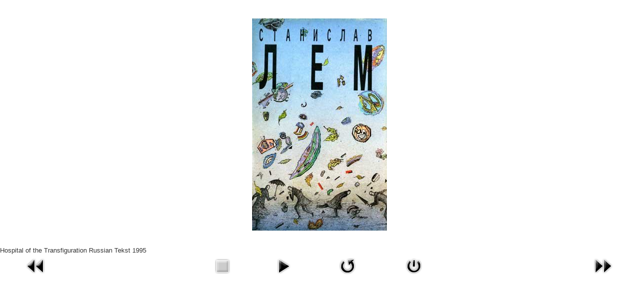

--- FILE ---
content_type: text/html; charset=utf-8
request_url: https://solaris.lem.pl/component/phocagallery/46-szpitalprzemienienia/detail/944-hospitalofthetransfigurationrussiantekst1995?tmpl=component&detail=0&buttons=1
body_size: 1994
content:
<!DOCTYPE html>
<html xmlns="http://www.w3.org/1999/xhtml" xml:lang="pl-pl" lang="pl-pl" dir="ltr">
<head>
<meta name="viewport" content="width=device-width, initial-scale=1, maximum-scale=1" />
<base href="https://solaris.lem.pl/component/phocagallery/46-szpitalprzemienienia/detail/944-hospitalofthetransfigurationrussiantekst1995" />
	<meta http-equiv="content-type" content="text/html; charset=utf-8" />
	<meta name="rights" content="Tomasz Lem" />
	<meta name="description" content="Oficjalny serwis poświęcony twórczości Stanisława Lema (1921-2006), światowej sławy pisarza, filozofa i futurologa" />
	<meta name="generator" content="Joomla! - Open Source Content Management" />
	<title>Stanisław Lem - Stanisław Lem - Hospital of the Transfiguration Russian Tekst 1995</title>
	<link href="/templates/myproto/favicon.ico" rel="shortcut icon" type="image/vnd.microsoft.icon" />
	<link href="/media/com_phocagallery/css/main/phocagallery.css" rel="stylesheet" type="text/css" />
	<link href="/media/com_phocagallery/css/main/rating.css" rel="stylesheet" type="text/css" />
	<link href="/media/com_phocagallery/css/custom/default.css" rel="stylesheet" type="text/css" />
	<link href="/templates/myproto/css/template.css" rel="stylesheet" type="text/css" />
	<style type="text/css">
.social_slider .tab-links i {
    line-height: 40px !important;
}
.social_slider .tab-content .facebook_box {
    height: 556px !important;
}
	</style>
	<script type="application/json" class="joomla-script-options new">{"csrf.token":"5b08e31b1f5349c862b441f7e48a55e2","system.paths":{"root":"","base":""},"system.keepalive":{"interval":3600000,"uri":"\/component\/ajax\/?format=json"}}</script>
	<script src="https://ajax.googleapis.com/ajax/libs/jquery/2.0.3/jquery.min.js" type="text/javascript"></script>
	<script src="https://code.jquery.com/jquery-migrate-1.4.1.min.js" type="text/javascript"></script>
	<script src="https://ajax.googleapis.com/ajax/libs/jqueryui/1.8.24/jquery-ui.min.js" type="text/javascript"></script>
	<script src="/media/system/js/core.js?fd6cf6f70c242efba6663f328312e9b9" type="text/javascript"></script>
	<!--[if lt IE 9]><script src="/media/system/js/polyfill.event.js?fd6cf6f70c242efba6663f328312e9b9" type="text/javascript"></script><![endif]-->
	<script src="/media/system/js/keepalive.js?fd6cf6f70c242efba6663f328312e9b9" type="text/javascript"></script>
	
	
	<script src="/media/jui/js/bootstrap.min.js?fd6cf6f70c242efba6663f328312e9b9" type="text/javascript"></script>
	<script src="/media/com_phocagallery/js/fadeslideshow/fadeslideshow.js" type="text/javascript"></script>
	<script type="text/javascript">
jQuery.noConflict();
	</script>
	<style type="text/css"> 
 html, body, .contentpane, #all, #main {padding:0px !important;margin:0px !important; width: 100% !important; max-width: 100% !important;} 
body {min-width:100%} 
.rt-container {width:100%} 
 </style>

<!--[if lt IE 9]>
	<script src="/media/jui/js/html5.js"></script>
<![endif]-->
</head>
<body class="contentpane modal">
	<div id="system-message-container">
	</div>

	<script type="text/javascript">
/***********************************************
* Ultimate Fade In Slideshow v2.0- (c) Dynamic Drive DHTML code library (www.dynamicdrive.com)
* This notice MUST stay intact for legal use
* Visit Dynamic Drive at http://www.dynamicdrive.com/ for this script and 100s more
***********************************************/
var phocagallery=new fadeSlideShow({
	wrapperid: "phocaGallerySlideshowC",
	dimensions: [640, 480],
	imagearray: [["/images/phocagallery/okladki/SzpitalPrzemienienia/thumbs/phoca_thumb_l_1959 Mlada Fronta Czech Republic.jpg", "", "", ""],
["/images/phocagallery/okladki/SzpitalPrzemienienia/thumbs/phoca_thumb_l_1975 Insel Germany.jpg", "", "", ""],
["/images/phocagallery/okladki/SzpitalPrzemienienia/thumbs/phoca_thumb_l_1989 Andre Deutsch Great Britain.jpg", "", "", ""],
["/images/phocagallery/okladki/SzpitalPrzemienienia/thumbs/phoca_thumb_l_1995 InterArt Poland.jpg", "", "", ""],
["/images/phocagallery/okladki/SzpitalPrzemienienia/thumbs/phoca_thumb_l_2000 Iletisim Turkey.jpg", "", "", ""],
["/images/phocagallery/okladki/SzpitalPrzemienienia/thumbs/phoca_thumb_l_2006 Bollati Boringhieri Italy.jpg", "", "", ""],
["/images/phocagallery/okladki/SzpitalPrzemienienia/thumbs/phoca_thumb_l_Hospital_of_the_Transfiguration_Polish_Czytelnik_1975.jpg", "", "", ""],
["/images/phocagallery/okladki/SzpitalPrzemienienia/thumbs/phoca_thumb_l_Hospital_of_the_Transfiguration_Russian_AST_2003.jpg", "", "", ""],
["/images/phocagallery/okladki/SzpitalPrzemienienia/thumbs/phoca_thumb_l_Hospital_of_the_Transfiguration_Russian_Tekst_1995.jpg", "", "", ""],
["/images/phocagallery/okladki/SzpitalPrzemienienia/thumbs/phoca_thumb_l_Hospital_of_the_Transfiguration_Spanish_Impedimenta_2008.jpg", "", "", ""],
["/images/phocagallery/okladki/SzpitalPrzemienienia/thumbs/phoca_thumb_l_Hospital_of_the_Transfiguration,_the_Polish_Wydawnictwo_Literackie_2001.jpg", "", "", ""]
],
	displaymode: {type:'auto', pause: 2000, cycles:0, wraparound:false, randomize: 0},
	persist: false,
	fadeduration: 3000,
	descreveal: "peekaboo",
	togglerid: "",
})
</script>
<div id="phocagallery" class="pg-detail-view"><div class="ph-mc" style="padding-top:10px"><table border="0" class="ph-w100 ph-mc" cellpadding="0" cellspacing="0"><tr><td colspan="6" align="center" valign="middle" style="height:480px;vertical-align: middle;" ><div id="phocaGalleryImageBox" style="width:270px;margin: auto;padding: 0;"><a href="#" onclick="window.parent.SqueezeBox.close();" style="margin:auto;padding:0"><img src="/images/phocagallery/okladki/SzpitalPrzemienienia/thumbs/phoca_thumb_l_Hospital_of_the_Transfiguration_Russian_Tekst_1995.jpg" alt="Hospital of the Transfiguration Russian Tekst 1995" class="pg-detail-image img img-responsive" /></a></div></td></tr><tr><td colspan="6"><div style="padding:0;margin:0;height:3px;font-size:0px;">&nbsp;</div></td></tr><tr><td colspan="6" align="left" valign="top" class="pg-dv-desc popup"><div class="pg-dv-desc popup">Hospital of the Transfiguration Russian Tekst 1995</div></td></tr><tr><td align="left" width="30%" style="padding-left:48px"><div class="pg-imgbgd"><a href="/component/phocagallery/46-szpitalprzemienienia/detail/943-hospitalofthetransfigurationrussianast2003?tmpl=component" title="Previous Image" id="prev" ><img src="/media/com_phocagallery/images/icon-prev.png" alt="Previous Image" /></a></div></td><td align="center"><img src="/media/com_phocagallery/images/icon-stop-grey.png" alt="Stop Slideshow" /></td><td align="center"><div class="pg-imgbgd"><a href="/component/phocagallery/46-szpitalprzemienienia/detail/944-hospitalofthetransfigurationrussiantekst1995?tmpl=component&amp;phocaslideshow=1" title="Start Slideshow"><img src="/media/com_phocagallery/images/icon-play.png" alt="Start Slideshow" /></a></div></td><td align="center"><div class="pg-imgbgd"><a href="/component/phocagallery/46-szpitalprzemienienia/detail/944-hospitalofthetransfigurationrussiantekst1995?tmpl=component" onclick="window.location.reload(true);" title="Refresh" ><img src="/media/com_phocagallery/images/icon-reload.png" alt="Refresh" /></a></div></td><td align="center"><div class="pg-imgbgd"><a href="/component/phocagallery/46-szpitalprzemienienia/detail/944-hospitalofthetransfigurationrussiantekst1995" onclick="window.parent.SqueezeBox.close();" title="Close Window" ><img src="/media/com_phocagallery/images/icon-exit.png" alt="Close Window" /></a></div></td><td align="right" width="30%" style="padding-right:48px"><div class="pg-imgbgd"><a href="/component/phocagallery/46-szpitalprzemienienia/detail/945-hospitalofthetransfigurationspanishimpedimenta2008?tmpl=component" title="Next Image" id="next" ><img src="/media/com_phocagallery/images/icon-next.png" alt="Next Image" /></div></td></tr></table></div></div><div id="phocaGallerySlideshowC" style="display:none"></div>
</body>
</html>
